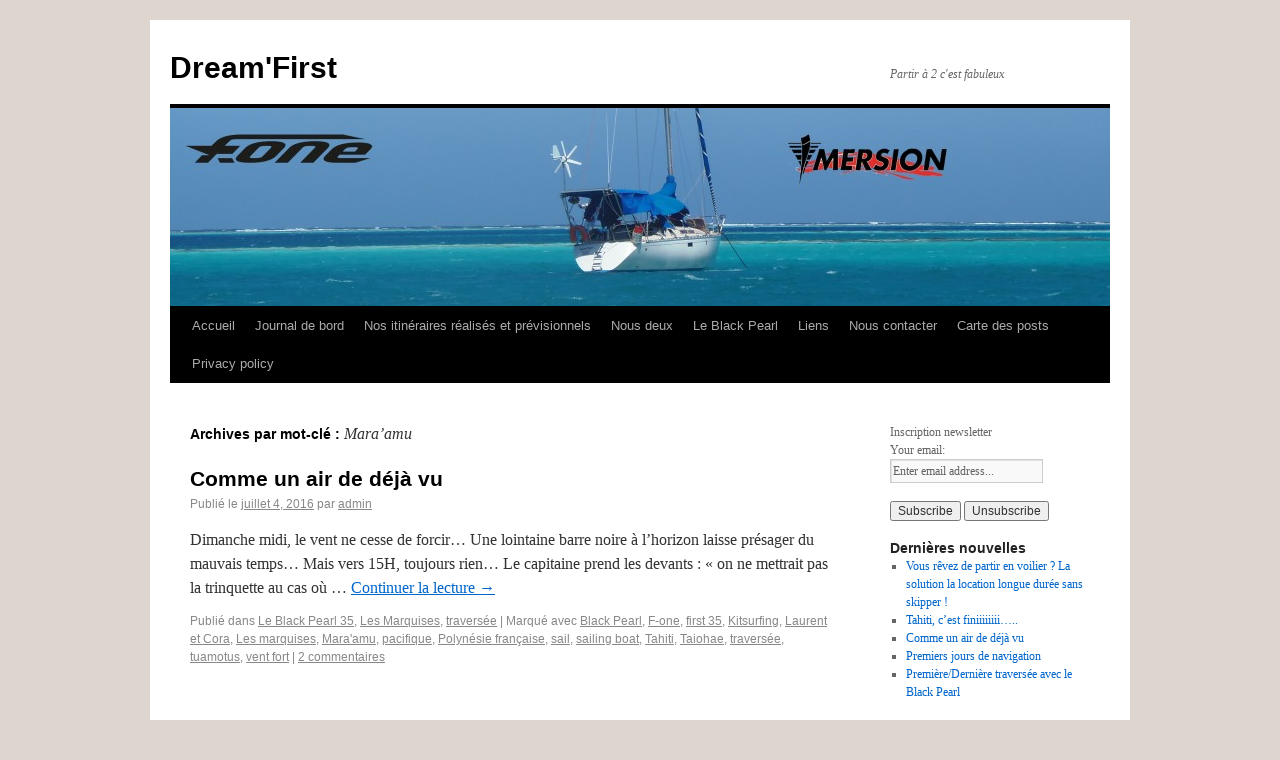

--- FILE ---
content_type: text/html; charset=UTF-8
request_url: http://dreamfirst.fr/tag/maraamu/
body_size: 7143
content:
<!DOCTYPE html>
<html lang="fr-FR">
<head>
<meta charset="UTF-8" />
<title>Mara&rsquo;amu | Dream&#039;First</title>
<link rel="profile" href="http://gmpg.org/xfn/11" />
<link rel="stylesheet" type="text/css" media="all" href="http://dreamfirst.fr/blog/wp-content/themes/twentyten/style.css" />
<link rel="pingback" href="http://dreamfirst.fr/blog/xmlrpc.php" />
<meta name='robots' content='max-image-preview:large' />
<link rel='dns-prefetch' href='//s.w.org' />
<link rel="alternate" type="application/rss+xml" title="Dream&#039;First &raquo; Flux" href="http://dreamfirst.fr/feed/" />
<link rel="alternate" type="application/rss+xml" title="Dream&#039;First &raquo; Flux des commentaires" href="http://dreamfirst.fr/comments/feed/" />
<link rel="alternate" type="application/rss+xml" title="Dream&#039;First &raquo; Flux de l’étiquette Mara&#039;amu" href="http://dreamfirst.fr/tag/maraamu/feed/" />
<script type="text/javascript">
window._wpemojiSettings = {"baseUrl":"https:\/\/s.w.org\/images\/core\/emoji\/13.1.0\/72x72\/","ext":".png","svgUrl":"https:\/\/s.w.org\/images\/core\/emoji\/13.1.0\/svg\/","svgExt":".svg","source":{"concatemoji":"http:\/\/dreamfirst.fr\/blog\/wp-includes\/js\/wp-emoji-release.min.js?ver=5.9.12"}};
/*! This file is auto-generated */
!function(e,a,t){var n,r,o,i=a.createElement("canvas"),p=i.getContext&&i.getContext("2d");function s(e,t){var a=String.fromCharCode;p.clearRect(0,0,i.width,i.height),p.fillText(a.apply(this,e),0,0);e=i.toDataURL();return p.clearRect(0,0,i.width,i.height),p.fillText(a.apply(this,t),0,0),e===i.toDataURL()}function c(e){var t=a.createElement("script");t.src=e,t.defer=t.type="text/javascript",a.getElementsByTagName("head")[0].appendChild(t)}for(o=Array("flag","emoji"),t.supports={everything:!0,everythingExceptFlag:!0},r=0;r<o.length;r++)t.supports[o[r]]=function(e){if(!p||!p.fillText)return!1;switch(p.textBaseline="top",p.font="600 32px Arial",e){case"flag":return s([127987,65039,8205,9895,65039],[127987,65039,8203,9895,65039])?!1:!s([55356,56826,55356,56819],[55356,56826,8203,55356,56819])&&!s([55356,57332,56128,56423,56128,56418,56128,56421,56128,56430,56128,56423,56128,56447],[55356,57332,8203,56128,56423,8203,56128,56418,8203,56128,56421,8203,56128,56430,8203,56128,56423,8203,56128,56447]);case"emoji":return!s([10084,65039,8205,55357,56613],[10084,65039,8203,55357,56613])}return!1}(o[r]),t.supports.everything=t.supports.everything&&t.supports[o[r]],"flag"!==o[r]&&(t.supports.everythingExceptFlag=t.supports.everythingExceptFlag&&t.supports[o[r]]);t.supports.everythingExceptFlag=t.supports.everythingExceptFlag&&!t.supports.flag,t.DOMReady=!1,t.readyCallback=function(){t.DOMReady=!0},t.supports.everything||(n=function(){t.readyCallback()},a.addEventListener?(a.addEventListener("DOMContentLoaded",n,!1),e.addEventListener("load",n,!1)):(e.attachEvent("onload",n),a.attachEvent("onreadystatechange",function(){"complete"===a.readyState&&t.readyCallback()})),(n=t.source||{}).concatemoji?c(n.concatemoji):n.wpemoji&&n.twemoji&&(c(n.twemoji),c(n.wpemoji)))}(window,document,window._wpemojiSettings);
</script>
<style type="text/css">
img.wp-smiley,
img.emoji {
	display: inline !important;
	border: none !important;
	box-shadow: none !important;
	height: 1em !important;
	width: 1em !important;
	margin: 0 0.07em !important;
	vertical-align: -0.1em !important;
	background: none !important;
	padding: 0 !important;
}
</style>
	<link rel='stylesheet' id='wp-block-library-css'  href='http://dreamfirst.fr/blog/wp-includes/css/dist/block-library/style.min.css?ver=5.9.12' type='text/css' media='all' />
<style id='wp-block-library-inline-css' type='text/css'>
.has-text-align-justify{text-align:justify;}
</style>
<style id='global-styles-inline-css' type='text/css'>
body{--wp--preset--color--black: #000000;--wp--preset--color--cyan-bluish-gray: #abb8c3;--wp--preset--color--white: #ffffff;--wp--preset--color--pale-pink: #f78da7;--wp--preset--color--vivid-red: #cf2e2e;--wp--preset--color--luminous-vivid-orange: #ff6900;--wp--preset--color--luminous-vivid-amber: #fcb900;--wp--preset--color--light-green-cyan: #7bdcb5;--wp--preset--color--vivid-green-cyan: #00d084;--wp--preset--color--pale-cyan-blue: #8ed1fc;--wp--preset--color--vivid-cyan-blue: #0693e3;--wp--preset--color--vivid-purple: #9b51e0;--wp--preset--gradient--vivid-cyan-blue-to-vivid-purple: linear-gradient(135deg,rgba(6,147,227,1) 0%,rgb(155,81,224) 100%);--wp--preset--gradient--light-green-cyan-to-vivid-green-cyan: linear-gradient(135deg,rgb(122,220,180) 0%,rgb(0,208,130) 100%);--wp--preset--gradient--luminous-vivid-amber-to-luminous-vivid-orange: linear-gradient(135deg,rgba(252,185,0,1) 0%,rgba(255,105,0,1) 100%);--wp--preset--gradient--luminous-vivid-orange-to-vivid-red: linear-gradient(135deg,rgba(255,105,0,1) 0%,rgb(207,46,46) 100%);--wp--preset--gradient--very-light-gray-to-cyan-bluish-gray: linear-gradient(135deg,rgb(238,238,238) 0%,rgb(169,184,195) 100%);--wp--preset--gradient--cool-to-warm-spectrum: linear-gradient(135deg,rgb(74,234,220) 0%,rgb(151,120,209) 20%,rgb(207,42,186) 40%,rgb(238,44,130) 60%,rgb(251,105,98) 80%,rgb(254,248,76) 100%);--wp--preset--gradient--blush-light-purple: linear-gradient(135deg,rgb(255,206,236) 0%,rgb(152,150,240) 100%);--wp--preset--gradient--blush-bordeaux: linear-gradient(135deg,rgb(254,205,165) 0%,rgb(254,45,45) 50%,rgb(107,0,62) 100%);--wp--preset--gradient--luminous-dusk: linear-gradient(135deg,rgb(255,203,112) 0%,rgb(199,81,192) 50%,rgb(65,88,208) 100%);--wp--preset--gradient--pale-ocean: linear-gradient(135deg,rgb(255,245,203) 0%,rgb(182,227,212) 50%,rgb(51,167,181) 100%);--wp--preset--gradient--electric-grass: linear-gradient(135deg,rgb(202,248,128) 0%,rgb(113,206,126) 100%);--wp--preset--gradient--midnight: linear-gradient(135deg,rgb(2,3,129) 0%,rgb(40,116,252) 100%);--wp--preset--duotone--dark-grayscale: url('#wp-duotone-dark-grayscale');--wp--preset--duotone--grayscale: url('#wp-duotone-grayscale');--wp--preset--duotone--purple-yellow: url('#wp-duotone-purple-yellow');--wp--preset--duotone--blue-red: url('#wp-duotone-blue-red');--wp--preset--duotone--midnight: url('#wp-duotone-midnight');--wp--preset--duotone--magenta-yellow: url('#wp-duotone-magenta-yellow');--wp--preset--duotone--purple-green: url('#wp-duotone-purple-green');--wp--preset--duotone--blue-orange: url('#wp-duotone-blue-orange');--wp--preset--font-size--small: 13px;--wp--preset--font-size--medium: 20px;--wp--preset--font-size--large: 36px;--wp--preset--font-size--x-large: 42px;}.has-black-color{color: var(--wp--preset--color--black) !important;}.has-cyan-bluish-gray-color{color: var(--wp--preset--color--cyan-bluish-gray) !important;}.has-white-color{color: var(--wp--preset--color--white) !important;}.has-pale-pink-color{color: var(--wp--preset--color--pale-pink) !important;}.has-vivid-red-color{color: var(--wp--preset--color--vivid-red) !important;}.has-luminous-vivid-orange-color{color: var(--wp--preset--color--luminous-vivid-orange) !important;}.has-luminous-vivid-amber-color{color: var(--wp--preset--color--luminous-vivid-amber) !important;}.has-light-green-cyan-color{color: var(--wp--preset--color--light-green-cyan) !important;}.has-vivid-green-cyan-color{color: var(--wp--preset--color--vivid-green-cyan) !important;}.has-pale-cyan-blue-color{color: var(--wp--preset--color--pale-cyan-blue) !important;}.has-vivid-cyan-blue-color{color: var(--wp--preset--color--vivid-cyan-blue) !important;}.has-vivid-purple-color{color: var(--wp--preset--color--vivid-purple) !important;}.has-black-background-color{background-color: var(--wp--preset--color--black) !important;}.has-cyan-bluish-gray-background-color{background-color: var(--wp--preset--color--cyan-bluish-gray) !important;}.has-white-background-color{background-color: var(--wp--preset--color--white) !important;}.has-pale-pink-background-color{background-color: var(--wp--preset--color--pale-pink) !important;}.has-vivid-red-background-color{background-color: var(--wp--preset--color--vivid-red) !important;}.has-luminous-vivid-orange-background-color{background-color: var(--wp--preset--color--luminous-vivid-orange) !important;}.has-luminous-vivid-amber-background-color{background-color: var(--wp--preset--color--luminous-vivid-amber) !important;}.has-light-green-cyan-background-color{background-color: var(--wp--preset--color--light-green-cyan) !important;}.has-vivid-green-cyan-background-color{background-color: var(--wp--preset--color--vivid-green-cyan) !important;}.has-pale-cyan-blue-background-color{background-color: var(--wp--preset--color--pale-cyan-blue) !important;}.has-vivid-cyan-blue-background-color{background-color: var(--wp--preset--color--vivid-cyan-blue) !important;}.has-vivid-purple-background-color{background-color: var(--wp--preset--color--vivid-purple) !important;}.has-black-border-color{border-color: var(--wp--preset--color--black) !important;}.has-cyan-bluish-gray-border-color{border-color: var(--wp--preset--color--cyan-bluish-gray) !important;}.has-white-border-color{border-color: var(--wp--preset--color--white) !important;}.has-pale-pink-border-color{border-color: var(--wp--preset--color--pale-pink) !important;}.has-vivid-red-border-color{border-color: var(--wp--preset--color--vivid-red) !important;}.has-luminous-vivid-orange-border-color{border-color: var(--wp--preset--color--luminous-vivid-orange) !important;}.has-luminous-vivid-amber-border-color{border-color: var(--wp--preset--color--luminous-vivid-amber) !important;}.has-light-green-cyan-border-color{border-color: var(--wp--preset--color--light-green-cyan) !important;}.has-vivid-green-cyan-border-color{border-color: var(--wp--preset--color--vivid-green-cyan) !important;}.has-pale-cyan-blue-border-color{border-color: var(--wp--preset--color--pale-cyan-blue) !important;}.has-vivid-cyan-blue-border-color{border-color: var(--wp--preset--color--vivid-cyan-blue) !important;}.has-vivid-purple-border-color{border-color: var(--wp--preset--color--vivid-purple) !important;}.has-vivid-cyan-blue-to-vivid-purple-gradient-background{background: var(--wp--preset--gradient--vivid-cyan-blue-to-vivid-purple) !important;}.has-light-green-cyan-to-vivid-green-cyan-gradient-background{background: var(--wp--preset--gradient--light-green-cyan-to-vivid-green-cyan) !important;}.has-luminous-vivid-amber-to-luminous-vivid-orange-gradient-background{background: var(--wp--preset--gradient--luminous-vivid-amber-to-luminous-vivid-orange) !important;}.has-luminous-vivid-orange-to-vivid-red-gradient-background{background: var(--wp--preset--gradient--luminous-vivid-orange-to-vivid-red) !important;}.has-very-light-gray-to-cyan-bluish-gray-gradient-background{background: var(--wp--preset--gradient--very-light-gray-to-cyan-bluish-gray) !important;}.has-cool-to-warm-spectrum-gradient-background{background: var(--wp--preset--gradient--cool-to-warm-spectrum) !important;}.has-blush-light-purple-gradient-background{background: var(--wp--preset--gradient--blush-light-purple) !important;}.has-blush-bordeaux-gradient-background{background: var(--wp--preset--gradient--blush-bordeaux) !important;}.has-luminous-dusk-gradient-background{background: var(--wp--preset--gradient--luminous-dusk) !important;}.has-pale-ocean-gradient-background{background: var(--wp--preset--gradient--pale-ocean) !important;}.has-electric-grass-gradient-background{background: var(--wp--preset--gradient--electric-grass) !important;}.has-midnight-gradient-background{background: var(--wp--preset--gradient--midnight) !important;}.has-small-font-size{font-size: var(--wp--preset--font-size--small) !important;}.has-medium-font-size{font-size: var(--wp--preset--font-size--medium) !important;}.has-large-font-size{font-size: var(--wp--preset--font-size--large) !important;}.has-x-large-font-size{font-size: var(--wp--preset--font-size--x-large) !important;}
</style>
<link rel='stylesheet' id='fontsforwebstyle-css'  href='http://dreamfirst.fr/blog/wp-content/plugins/font/css/fontsforwebstyle.css?pver=7.5.1&#038;ver=5.9.12' type='text/css' media='all' />
<link rel='stylesheet' id='jquery-ui-css'  href='http://dreamfirst.fr/blog/wp-content/plugins/font/css/start/jquery-ui-1.8.14.custom.css?ver=5.9.12' type='text/css' media='all' />
<link rel='stylesheet' id='colorpicker2-css'  href='http://dreamfirst.fr/blog/wp-content/plugins/font/css/colorpicker.css?ver=5.9.12' type='text/css' media='all' />
<link rel='stylesheet' id='fv_flowplayer-css'  href='http://dreamfirst.fr/blog/wp-content/plugins/fv-wordpress-flowplayer/css/flowplayer.css?ver=6.0.3.10' type='text/css' media='all' />
<link rel='stylesheet' id='mpl-publisher-css'  href='http://dreamfirst.fr/blog/wp-content/plugins/mpl-publisher/assets/css/mpl-widget.css?ver=5.9.12' type='text/css' media='all' />
<link rel='stylesheet' id='jetpack_css-css'  href='http://dreamfirst.fr/blog/wp-content/plugins/jetpack/css/jetpack.css?ver=9.6.4' type='text/css' media='all' />
<script type='text/javascript' src='http://dreamfirst.fr/blog/wp-includes/js/jquery/jquery.min.js?ver=3.6.0' id='jquery-core-js'></script>
<script type='text/javascript' src='http://dreamfirst.fr/blog/wp-includes/js/jquery/jquery-migrate.min.js?ver=3.3.2' id='jquery-migrate-js'></script>
<script type='text/javascript' src='http://dreamfirst.fr/blog/wp-content/plugins/font/js/jquery.fcarousel.min.js?ver=5.9.12' id='jquery-fcarousel-js'></script>
<script type='text/javascript' src='http://dreamfirst.fr/blog/wp-includes/js/jquery/ui/core.min.js?ver=1.13.1' id='jquery-ui-core-js'></script>
<script type='text/javascript' src='http://dreamfirst.fr/blog/wp-includes/js/jquery/ui/mouse.min.js?ver=1.13.1' id='jquery-ui-mouse-js'></script>
<script type='text/javascript' src='http://dreamfirst.fr/blog/wp-includes/js/jquery/ui/draggable.min.js?ver=1.13.1' id='jquery-ui-draggable-js'></script>
<script type='text/javascript' src='http://dreamfirst.fr/blog/wp-includes/js/jquery/ui/slider.min.js?ver=1.13.1' id='jquery-ui-slider-js'></script>
<script type='text/javascript' src='http://dreamfirst.fr/blog/wp-content/plugins/font/js/colorpicker.js?ver=5.9.12' id='colorpicker2-js'></script>
<script type='text/javascript' src='http://dreamfirst.fr/blog/wp-includes/js/jquery/ui/sortable.min.js?ver=1.13.1' id='jquery-ui-sortable-js'></script>
<script type='text/javascript' src='http://dreamfirst.fr/blog/wp-content/plugins/font/js/jquery.fontPlugin.js?pver=7.5.1&#038;ver=5.9.12' id='font-plugin-js'></script>
<script type='text/javascript' src='http://dreamfirst.fr/blog/wp-content/plugins/font/js/pluginscripts.js?pver=7.5.1&#038;ver=5.9.12' id='pluginscripts-js'></script>
<link rel="https://api.w.org/" href="http://dreamfirst.fr/wp-json/" /><link rel="alternate" type="application/json" href="http://dreamfirst.fr/wp-json/wp/v2/tags/116" /><link rel="EditURI" type="application/rsd+xml" title="RSD" href="http://dreamfirst.fr/blog/xmlrpc.php?rsd" />
<link rel="wlwmanifest" type="application/wlwmanifest+xml" href="http://dreamfirst.fr/blog/wp-includes/wlwmanifest.xml" /> 
<meta name="generator" content="WordPress 5.9.12" />
<style type="text/css">PICK AN ELEMENT NOW - or type CSS selector(advanced) {
font-size: 30px !important;
color: #444 !important;
}
DIV DIV DIV.post-2045.post.type-post.status-publish.format-standard.hentry.category-non-classe DIV.entry-content P {
font-size: px !important;
color: #268e9e !important;
}
</style><style type='text/css'>img#wpstats{display:none}</style>
		<style type="text/css" id="custom-background-css">
body.custom-background { background-color: #ddd5ce; }
</style>
			<script type="text/javascript">
			var ajaxproxy = 'http://dreamfirst.fr/blog/wp-admin/admin-ajax.php';
			var fontBlogUrl = 'http://dreamfirst.fr/blog';
			var fontBlogName = 'Dream&#039;First';
			var fontPluginVersion = '7.5.1';
		</script>
		      <style type="text/css">
      
    .flowplayer { margin: 0 auto 28px auto; display: block; }
    .flowplayer.has-caption, flowplayer.has-caption * { margin: 0 auto; }
    .flowplayer .fp-controls, .flowplayer .fv-ab-loop, .fv-player-buttons a:active, .fv-player-buttons a { color: #eeeeee !important; background-color: #333333 !important; }
    .flowplayer { background-color: #000000 !important; }
    .flowplayer .fp-duration, .flowplayer a.fp-play, .flowplayer a.fp-mute { color: #eeeeee !important; }
    .flowplayer .fp-elapsed { color: #eeeeee !important; }
    .flowplayer .fp-volumelevel { background-color: #00a7c8 !important; }  
    .flowplayer .fp-volumeslider, .flowplayer .noUi-background { background-color: #eeeeee !important; }
    .flowplayer .fp-timeline { background-color: #666666 !important; }
    .flowplayer .fv-ab-loop .noUi-handle  { color: #333333 !important; }
    .flowplayer .fp-progress, .flowplayer .fv-ab-loop .noUi-connect, .fv-player-buttons a.current { background-color: #00a7c8 !important; }
    .flowplayer .fp-buffer, .flowplayer .fv-ab-loop .noUi-handle { background-color: #eeeeee !important; }
    #content .flowplayer, .flowplayer { font-family: Tahoma, Geneva, sans-serif; }
    
    .fvplayer .mejs-container .mejs-controls { background: #333333!important; } 
    .fvplayer .mejs-controls .mejs-time-rail .mejs-time-current { background: #00a7c8!important; } 
    .fvplayer .mejs-controls .mejs-time-rail .mejs-time-loaded { background: #eeeeee!important; } 
    .fvplayer .mejs-horizontal-volume-current { background: #00a7c8!important; } 
    .fvplayer .me-cannotplay span { padding: 5px; }
    #content .fvplayer .mejs-container .mejs-controls div { font-family: Tahoma, Geneva, sans-serif; }
  
    .wpfp_custom_background { display: none; }  
    .wpfp_custom_popup { position: absolute; top: 10%; z-index: 20; text-align: center; width: 100%; color: #fff; }
    .is-finished .wpfp_custom_background { display: block; }  
    .wpfp_custom_popup_content {  background: #333333; padding: 1% 5%; width: 65%; margin: 0 auto; }
  
    .wpfp_custom_ad { position: absolute; bottom: 10%; z-index: 2; width: 100%; }
.wpfp_custom_ad_content { background: white; margin: 0 auto; position: relative }    .wpfp_custom_ad { color: #888888; z-index: 20 !important; }
    .wpfp_custom_ad a { color: #ff3333 }
    
    .fv-wp-flowplayer-notice-small { color: #eeeeee !important; }
    
    .fvfp_admin_error { color: #eeeeee; }
    .fvfp_admin_error a { color: #eeeeee; }
    #content .fvfp_admin_error a { color: #eeeeee; }
    .fvfp_admin_error_content {  background: #333333; opacity:0.75;filter:progid:DXImageTransform.Microsoft.Alpha(Opacity=75); }
    
          
      
          </style>  
    </head>

<body class="archive tag tag-maraamu tag-116 custom-background">
<div id="wrapper" class="hfeed">
	<div id="header">
		<div id="masthead">
			<div id="branding" role="banner">
								<div id="site-title">
					<span>
						<a href="http://dreamfirst.fr/" title="Dream&#039;First" rel="home">Dream&#039;First</a>
					</span>
				</div>
				<div id="site-description">Partir à 2 c&#039;est fabuleux</div>

										<img src="http://dreamfirst.fr/blog/wp-content/uploads/2013/06/cropped-en-tete-V3-copy.jpg" width="940" height="198" alt="" />
								</div><!-- #branding -->

			<div id="access" role="navigation">
			  				<div class="skip-link screen-reader-text"><a href="#content" title="Aller au contenu">Aller au contenu</a></div>
								<div class="menu"><ul>
<li ><a href="http://dreamfirst.fr/">Accueil</a></li><li class="page_item page-item-40 current_page_parent"><a href="http://dreamfirst.fr/journal-de-bord/">Journal de bord</a></li>
<li class="page_item page-item-274"><a href="http://dreamfirst.fr/ou-sommes-nous/">Nos itinéraires réalisés et prévisionnels</a></li>
<li class="page_item page-item-71"><a href="http://dreamfirst.fr/nous-deux/">Nous deux</a></li>
<li class="page_item page-item-42 page_item_has_children"><a href="http://dreamfirst.fr/le-black-pearl/">Le Black Pearl</a>
<ul class='children'>
	<li class="page_item page-item-254"><a href="http://dreamfirst.fr/le-black-pearl/les-instruments-de-navigation/">Les instruments de navigation</a></li>
</ul>
</li>
<li class="page_item page-item-1197"><a href="http://dreamfirst.fr/liens/">Liens</a></li>
<li class="page_item page-item-2260"><a href="http://dreamfirst.fr/nous-contacter/">Nous contacter</a></li>
<li class="page_item page-item-423"><a href="http://dreamfirst.fr/carte-des-posts/">Carte des posts</a></li>
<li class="page_item page-item-2196"><a href="http://dreamfirst.fr/privacy-policy/">Privacy policy</a></li>
</ul></div>
			</div><!-- #access -->
		</div><!-- #masthead -->
	</div><!-- #header -->

	<div id="main">

		<div id="container">
			<div id="content" role="main">

				<h1 class="page-title">Archives par mot-clé&nbsp;: <span>Mara&rsquo;amu</span></h1>






			<div id="post-3890" class="post-3890 post type-post status-publish format-standard hentry category-boat category-les-marquises category-traversee tag-black-pearl tag-f-one tag-first-35 tag-kitsurfing tag-laurent-et-cora tag-les-marquises-2 tag-maraamu tag-pacifique tag-polynesie-francaise tag-sail tag-sailing-boat tag-tahiti tag-taiohae tag-traversee tag-tuamotus tag-vent-fort">
			<h2 class="entry-title"><a href="http://dreamfirst.fr/comme-un-air-de-deja-vu/" title="Lien permanent vers Comme un air de déjà vu" rel="bookmark">Comme un air de déjà vu</a></h2>

			<div class="entry-meta">
				<span class="meta-prep meta-prep-author">Publié le</span> <a href="http://dreamfirst.fr/comme-un-air-de-deja-vu/" title="8:26  " rel="bookmark"><span class="entry-date">juillet 4, 2016</span></a> <span class="meta-sep">par</span> <span class="author vcard"><a class="url fn n" href="http://dreamfirst.fr/author/admin/" title="Afficher tous les articles par admin">admin</a></span>			</div><!-- .entry-meta -->

				<div class="entry-summary">
				<p>Dimanche midi, le vent ne cesse de forcir… Une lointaine barre noire à l’horizon laisse présager du mauvais temps… Mais vers 15H, toujours rien… Le capitaine prend les devants : « on ne mettrait pas la trinquette au cas où &hellip; <a href="http://dreamfirst.fr/comme-un-air-de-deja-vu/">Continuer la lecture <span class="meta-nav">&rarr;</span></a></p>
			</div><!-- .entry-summary -->
	
			<div class="entry-utility">
									<span class="cat-links">
						<span class="entry-utility-prep entry-utility-prep-cat-links">Publié dans</span> <a href="http://dreamfirst.fr/category/boat/" rel="category tag">Le Black Pearl 35</a>, <a href="http://dreamfirst.fr/category/les-marquises/" rel="category tag">Les Marquises</a>, <a href="http://dreamfirst.fr/category/traversee/" rel="category tag">traversée</a>					</span>
					<span class="meta-sep">|</span>
													<span class="tag-links">
						<span class="entry-utility-prep entry-utility-prep-tag-links">Marqué avec</span> <a href="http://dreamfirst.fr/tag/black-pearl/" rel="tag">Black Pearl</a>, <a href="http://dreamfirst.fr/tag/f-one/" rel="tag">F-one</a>, <a href="http://dreamfirst.fr/tag/first-35/" rel="tag">first 35</a>, <a href="http://dreamfirst.fr/tag/kitsurfing/" rel="tag">Kitsurfing</a>, <a href="http://dreamfirst.fr/tag/laurent-et-cora/" rel="tag">Laurent et Cora</a>, <a href="http://dreamfirst.fr/tag/les-marquises-2/" rel="tag">Les marquises</a>, <a href="http://dreamfirst.fr/tag/maraamu/" rel="tag">Mara'amu</a>, <a href="http://dreamfirst.fr/tag/pacifique/" rel="tag">pacifique</a>, <a href="http://dreamfirst.fr/tag/polynesie-francaise/" rel="tag">Polynésie française</a>, <a href="http://dreamfirst.fr/tag/sail/" rel="tag">sail</a>, <a href="http://dreamfirst.fr/tag/sailing-boat/" rel="tag">sailing boat</a>, <a href="http://dreamfirst.fr/tag/tahiti/" rel="tag">Tahiti</a>, <a href="http://dreamfirst.fr/tag/taiohae/" rel="tag">Taiohae</a>, <a href="http://dreamfirst.fr/tag/traversee/" rel="tag">traversée</a>, <a href="http://dreamfirst.fr/tag/tuamotus/" rel="tag">tuamotus</a>, <a href="http://dreamfirst.fr/tag/vent-fort/" rel="tag">vent fort</a>					</span>
					<span class="meta-sep">|</span>
								<span class="comments-link"><a href="http://dreamfirst.fr/comme-un-air-de-deja-vu/#comments">2 commentaires</a></span>
							</div><!-- .entry-utility -->
		</div><!-- #post-## -->

		
	

			</div><!-- #content -->
		</div><!-- #container -->


		<div id="primary" class="widget-area" role="complementary">
			<ul class="xoxo">

<div><h4>Inscription newsletter</h4><div><form method="post"><input type="hidden" name="ip" value="18.117.151.206" /><span style="display:none !important"><label for="name">Leave Blank:</label><input type="text" id="name" name="name" /><label for="uri">Do Not Change:</label><input type="text" id="uri" name="uri" value="http://" /></span><p><label for="s2email">Your email:</label><br /><input type="text" name="email" id="s2email" value="Enter email address..." size="20" onfocus="if (this.value == 'Enter email address...') {this.value = '';}" onblur="if (this.value == '') {this.value = 'Enter email address...';}" /></p><p><input type="submit" name="subscribe" value="Subscribe" />&nbsp;<input type="submit" name="unsubscribe" value="Unsubscribe" /></p></form>
</div></div>
		<li id="recent-posts-3" class="widget-container widget_recent_entries">
		<h3 class="widget-title">Dernières nouvelles</h3>
		<ul>
											<li>
					<a href="http://dreamfirst.fr/vous-revez-de-partir-en-voilier-la-solution-la-location-longue-duree-sans-skipper/">Vous rêvez de partir en voilier ? La solution la location longue durée sans skipper !</a>
									</li>
											<li>
					<a href="http://dreamfirst.fr/tahiti-cest-finiiiiiiii/">Tahiti, c’est finiiiiiiii…..</a>
									</li>
											<li>
					<a href="http://dreamfirst.fr/comme-un-air-de-deja-vu/">Comme un air de déjà vu</a>
									</li>
											<li>
					<a href="http://dreamfirst.fr/premiers-jours-de-navigation/">Premiers jours de navigation</a>
									</li>
											<li>
					<a href="http://dreamfirst.fr/premierederniere-traversee-avec-le-black-pearl/">Première/Dernière traversée avec le Black Pearl</a>
									</li>
					</ul>

		</li><li id="archives-3" class="widget-container widget_archive"><h3 class="widget-title">Archives</h3>
			<ul>
					<li><a href='http://dreamfirst.fr/2024/07/'>juillet 2024</a></li>
	<li><a href='http://dreamfirst.fr/2016/11/'>novembre 2016</a></li>
	<li><a href='http://dreamfirst.fr/2016/07/'>juillet 2016</a></li>
	<li><a href='http://dreamfirst.fr/2015/12/'>décembre 2015</a></li>
	<li><a href='http://dreamfirst.fr/2015/10/'>octobre 2015</a></li>
	<li><a href='http://dreamfirst.fr/2015/01/'>janvier 2015</a></li>
	<li><a href='http://dreamfirst.fr/2014/12/'>décembre 2014</a></li>
	<li><a href='http://dreamfirst.fr/2014/11/'>novembre 2014</a></li>
	<li><a href='http://dreamfirst.fr/2014/10/'>octobre 2014</a></li>
	<li><a href='http://dreamfirst.fr/2014/08/'>août 2014</a></li>
	<li><a href='http://dreamfirst.fr/2014/07/'>juillet 2014</a></li>
	<li><a href='http://dreamfirst.fr/2014/06/'>juin 2014</a></li>
	<li><a href='http://dreamfirst.fr/2014/05/'>mai 2014</a></li>
	<li><a href='http://dreamfirst.fr/2014/04/'>avril 2014</a></li>
	<li><a href='http://dreamfirst.fr/2014/03/'>mars 2014</a></li>
	<li><a href='http://dreamfirst.fr/2014/02/'>février 2014</a></li>
	<li><a href='http://dreamfirst.fr/2013/12/'>décembre 2013</a></li>
	<li><a href='http://dreamfirst.fr/2013/11/'>novembre 2013</a></li>
	<li><a href='http://dreamfirst.fr/2013/10/'>octobre 2013</a></li>
	<li><a href='http://dreamfirst.fr/2013/09/'>septembre 2013</a></li>
	<li><a href='http://dreamfirst.fr/2013/08/'>août 2013</a></li>
	<li><a href='http://dreamfirst.fr/2013/07/'>juillet 2013</a></li>
	<li><a href='http://dreamfirst.fr/2013/06/'>juin 2013</a></li>
	<li><a href='http://dreamfirst.fr/2013/05/'>mai 2013</a></li>
	<li><a href='http://dreamfirst.fr/2013/03/'>mars 2013</a></li>
	<li><a href='http://dreamfirst.fr/2013/01/'>janvier 2013</a></li>
	<li><a href='http://dreamfirst.fr/2012/12/'>décembre 2012</a></li>
	<li><a href='http://dreamfirst.fr/2012/11/'>novembre 2012</a></li>
	<li><a href='http://dreamfirst.fr/2012/10/'>octobre 2012</a></li>
	<li><a href='http://dreamfirst.fr/2012/09/'>septembre 2012</a></li>
	<li><a href='http://dreamfirst.fr/2012/08/'>août 2012</a></li>
	<li><a href='http://dreamfirst.fr/2012/07/'>juillet 2012</a></li>
	<li><a href='http://dreamfirst.fr/2012/06/'>juin 2012</a></li>
	<li><a href='http://dreamfirst.fr/2012/05/'>mai 2012</a></li>
	<li><a href='http://dreamfirst.fr/2012/04/'>avril 2012</a></li>
	<li><a href='http://dreamfirst.fr/2012/03/'>mars 2012</a></li>
	<li><a href='http://dreamfirst.fr/2012/02/'>février 2012</a></li>
	<li><a href='http://dreamfirst.fr/2012/01/'>janvier 2012</a></li>
			</ul>

			</li>			</ul>
		</div><!-- #primary .widget-area -->

	</div><!-- #main -->

	<div id="footer" role="contentinfo">
		<div id="colophon">



			<div id="site-info">
				<a href="http://dreamfirst.fr/" title="Dream&#039;First" rel="home">
					Dream&#039;First				</a>
			</div><!-- #site-info -->

			<div id="site-generator">
								<a href="http://wordpress.org/" title="Plate-forme de publication personnelle à la pointe de la sémantique">Fièrement propulsé par WordPress</a>
			</div><!-- #site-generator -->

		</div><!-- #colophon -->
	</div><!-- #footer -->

</div><!-- #wrapper -->

<script src='https://stats.wp.com/e-202604.js' defer></script>
<script>
	_stq = window._stq || [];
	_stq.push([ 'view', {v:'ext',j:'1:9.6.4',blog:'192182269',post:'0',tz:'0',srv:'dreamfirst.fr'} ]);
	_stq.push([ 'clickTrackerInit', '192182269', '0' ]);
</script>
</body>
</html>


--- FILE ---
content_type: text/css
request_url: http://dreamfirst.fr/blog/wp-content/plugins/mpl-publisher/assets/css/mpl-widget.css?ver=5.9.12
body_size: 270
content:
.shortcode_mpl_publisher {
  margin-bottom: 20px;
}

.widget_mpl_publisher > section {
  text-align: center;
  line-height: 1.42857143;
  font-weight: 400;
}

.widget_mpl_publisher > section > h5 {
  margin: 5px 0;
}

.widget_mpl_publisher > section > form,
.widget_mpl_publisher > section > p {
  margin: 0 0 5px;
  font-size: 90%;
}

.widget_mpl_publisher > section > p.book-links > a {
  display: inline-block;
  margin: 0 auto;
  text-decoration: none;
  border: 0;
}

.widget_mpl_publisher > section img.book-cover {
  margin: 0 auto;
}

.widget_mpl_publisher > section button.btn {
  display: inline-block;
  margin-bottom: 0;
}